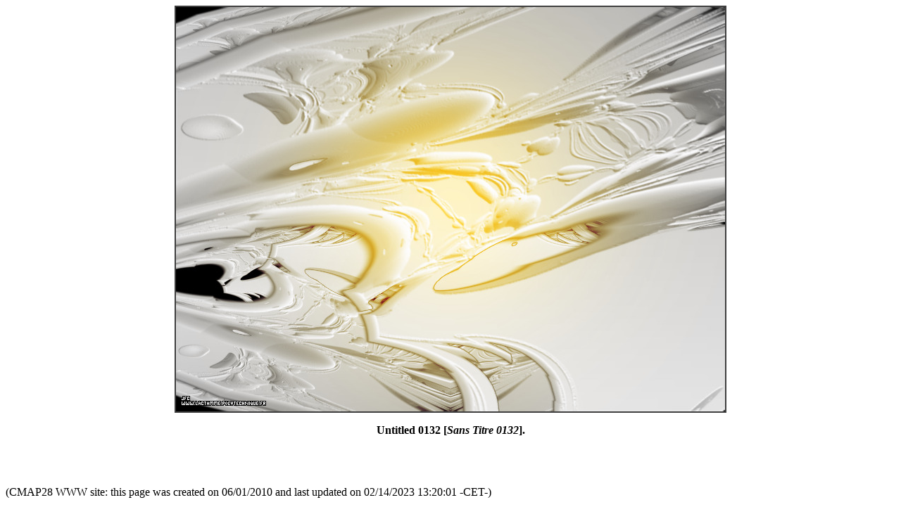

--- FILE ---
content_type: text/html
request_url: http://www.lactamme.polytechnique.fr/Mosaic/images/MANB.81.2.1.D/display.html
body_size: 3890
content:
<Html>
<Head>
<META NAME="Robots" CONTENT="index,follow">
<META NAME="Language" CONTENT="en">
<META NAME="Keywords" CONTENT="
a2m,
an 2000,
bogue,
bug,
bugix,
millenium bug,
year 2000 problem,
y2k,
y2k bug,
anaglyphs,
art and science,
artistic creation,
autostereograms,
celestial mechanics,
computer graphics,
deterministic chaos,
fractal geometry,
intertwinings,
mathematics,
natural phenomenon synthesis,
numerical simulation,
physics,
quantum mechanics,
rounding-off errors,
scientific visualization,
sensitivity to rounding-off errors,
software engineering,
stereograms,
texture synthesis,
virtual experimentation,
virtual space-time travel">
<META NAME="Description" CONTENT="AVirtualMachineForExploringSpaceTimeAndBeyond: Untitled 0132 (Sans Titre 0132)
This page belongs to a site that is A Virtual Machine for Exploring Space-Time and Beyond, as well as
the place where Art and Science meet together.
More than 9250 Scientific Visualizations
that open the door
of a new Copernican revolution for a travel
from the infinitely small to the infinitely big
(from Quantum Mechanics to Celestial Mechanics and Astrophysics).
Moreover, information is available about
fractal geometry,
numerical chaos,
rounding-off errors,
software engineering,
subjective chaos,
virtual chaos,
Y2K bug,...">
<Title>
AVirtualMachineForExploringSpaceTimeAndBeyond
 : Untitled 0132 (Sans Titre 0132).</Title>
<!Creator: Jean-Francois Colonna>
<!Editor: Jean-Francois Colonna>
<META NAME="Author" CONTENT="Jean-Francois Colonna">
<!Contributor: None>
<!Development Site: CMAP28>
<!Creation Date: Unknown June 01 2010 -20100601000000->
<!Expiration Date: Never>
<!Language: English -Anglais->
<!Cover: Science, Education,...>
<!Description: Scientific Visualization>
<!Subject: Scientific Visualization>
<!Document Type: .html>
<!Data Format: .html, .jpg, .mpg>
<!Identifier: https://www.lactamme.polytechnique.fr/Mosaic/images/MANB.81.2.1.D/display.html>
<!Relation With Other Resources: None>
<!Source: CMAP (Centre de Mathematiques APpliquees) UMR CNRS 7641, Ecole polytechnique, CNRS, France Telecom R&D>
<!Copyright: Copyright (c) 2010-2023>
<P>
</Head>
<Body>
<B><CENTER><IMG SRC="image.jpg" STYLE="BORDER:2px SOLID #3f3f3f" ALIGN="BOTTOM" ALT="" TITLE=""><P>Untitled 0132 [<I>Sans Titre 0132</I>].</CENTER></B>
<BR><BR><BR>
(CMAP28 WWW site: this page was created on 06/01/2010 and last updated on 02/14/2023 13:20:01 -CET-)<BR>
<BR><BR><BR>
<A HREF="../../descripteurs/xiirc_____.nota.t..html#Debut_listG_MANB_81_2">[See the generator of this picture [<I>Voir le g&eacute;n&eacute;rateur de cette image</I>]]</A>
<BR><BR>
<A HREF="../../descripteurs/Vcatalogue.11.html#EtiquetteRacineCalculees_MANB">[See all related pictures (including this one) [<I>Voir toutes les images associ&eacute;es (incluant celle-ci)</I>]]</A>
<BR><BR>
<I><BR></I>
<A HREF="../../descripteurs/AVirtualSpaceTimeTravelMachine.Ang.html">[Go back to AVirtualMachineForExploringSpaceTimeAndBeyond [<I>Retour &agrave; AVirtualMachineForExploringSpaceTimeAndBeyond</I>]]</A>
<BR>
<I><BR></I>
<A HREF="../../descripteurs/An2000.01.Fra.html">[<B>The Y2K Bug [<I>Le bug de l'an 2000</I>]</B>]</A>
<BR>
<BR><A HREF="../../descripteurs/help..html">[<B>Site Map, Help and Search [<I>Plan du Site, Aide et Recherche</I>]</B>]</A>
<BR>
<A HREF="../../descripteurs/mail.01.vv.html">[Mail [<I>Courrier</I>]]</A>
<BR>
<A HREF="../../descripteurs/Informations_AboutPicturesAnimationsAndFiles.01.Ang.html">[About Pictures and Animations [<I>A Propos des Images et des Animations</I>]]</A>
<BR><BR><BR>
<A HREF="../../descripteurs/copyright.01..html"><H4>
Copyright &copy; Jean-Fran&ccedil;ois Colonna, 2010-2023.
<BR>
Copyright &copy; CMAP (Centre de Math&eacute;matiques APpliqu&eacute;es) UMR CNRS 7641 / &Eacute;cole polytechnique, Institut Polytechnique de Paris, 2010-2023.
</H4>
<!ClefDeValidation=(3236953779636588)></A>
</Body>
</Html>
